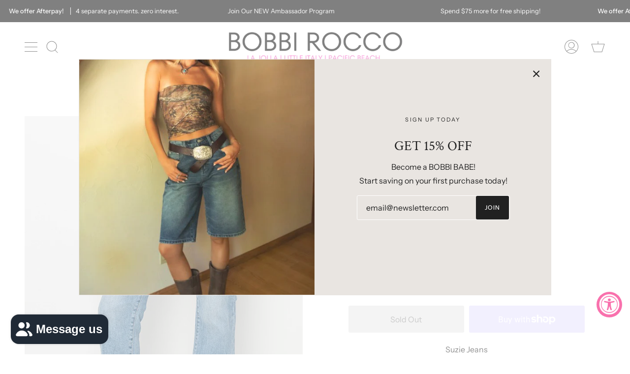

--- FILE ---
content_type: text/css
request_url: https://bobbirocco.com/cdn/shop/t/38/assets/font-settings.css?v=135132651021568200371759331841
body_size: 357
content:
@font-face{font-family:Crimson Text;font-weight:400;font-style:normal;font-display:swap;src:url(//bobbirocco.com/cdn/fonts/crimson_text/crimsontext_n4.a9a5f5ab47c6f5346e7cd274511a5d08c59fb906.woff2?h1=Ym9iYmlyb2Njby5jb20&h2=Ym9iYmktcm9jY28uYWNjb3VudC5teXNob3BpZnkuY29t&hmac=7bb5c501852c2a91d813461d82f7ec37021948c6863a4a944507f26a72be64a3) format("woff2"),url(//bobbirocco.com/cdn/fonts/crimson_text/crimsontext_n4.e89f2f0678223181d995b90850b6894b928b2f96.woff?h1=Ym9iYmlyb2Njby5jb20&h2=Ym9iYmktcm9jY28uYWNjb3VudC5teXNob3BpZnkuY29t&hmac=03e3a7042b86d4dc9b0a916f079289e42eb875f2b90c3d7714e67eaf2fe2c710) format("woff")}@font-face{font-family:Instrument Sans;font-weight:400;font-style:normal;font-display:swap;src:url(//bobbirocco.com/cdn/fonts/instrument_sans/instrumentsans_n4.db86542ae5e1596dbdb28c279ae6c2086c4c5bfa.woff2?h1=Ym9iYmlyb2Njby5jb20&h2=Ym9iYmktcm9jY28uYWNjb3VudC5teXNob3BpZnkuY29t&hmac=04d4cf110a62b2440df847bc9e406a029930b153b349bf610df51cc9a190c394) format("woff2"),url(//bobbirocco.com/cdn/fonts/instrument_sans/instrumentsans_n4.510f1b081e58d08c30978f465518799851ef6d8b.woff?h1=Ym9iYmlyb2Njby5jb20&h2=Ym9iYmktcm9jY28uYWNjb3VudC5teXNob3BpZnkuY29t&hmac=3450dca025f626c8a5f7016b5fef98c0ce337c5dc394a109b735b7e13f669298) format("woff")}@font-face{font-family:Crimson Text;font-weight:600;font-style:normal;font-display:swap;src:url(//bobbirocco.com/cdn/fonts/crimson_text/crimsontext_n6.d11c58b421f9011d0936d781febe4f56f8a319ca.woff2?h1=Ym9iYmlyb2Njby5jb20&h2=Ym9iYmktcm9jY28uYWNjb3VudC5teXNob3BpZnkuY29t&hmac=7899806ee6fcf35363171ec8409ab6471c71435846441f2ca6cf2097c1279e15) format("woff2"),url(//bobbirocco.com/cdn/fonts/crimson_text/crimsontext_n6.bbc4929bb175b4ff0b813f2634705f8bb4561e2f.woff?h1=Ym9iYmlyb2Njby5jb20&h2=Ym9iYmktcm9jY28uYWNjb3VudC5teXNob3BpZnkuY29t&hmac=6e46253b988c029a8a8c6284cb0283ec20910081d78552aa07734a4bf0c4f2c9) format("woff")}@font-face{font-family:Instrument Sans;font-weight:500;font-style:normal;font-display:swap;src:url(//bobbirocco.com/cdn/fonts/instrument_sans/instrumentsans_n5.1ce463e1cc056566f977610764d93d4704464858.woff2?h1=Ym9iYmlyb2Njby5jb20&h2=Ym9iYmktcm9jY28uYWNjb3VudC5teXNob3BpZnkuY29t&hmac=14fdf71b1a67426bb34e97a8f78fc6f28f9350ba19ab9e4ae9daf3961969a127) format("woff2"),url(//bobbirocco.com/cdn/fonts/instrument_sans/instrumentsans_n5.9079eb7bba230c9d8d8d3a7d101aa9d9f40b6d14.woff?h1=Ym9iYmlyb2Njby5jb20&h2=Ym9iYmktcm9jY28uYWNjb3VudC5teXNob3BpZnkuY29t&hmac=6f4508899b98c085f2e2f9de8d638c24be17d5528c810c85426dcc10edf1b7b8) format("woff")}@font-face{font-family:Instrument Sans;font-weight:400;font-style:italic;font-display:swap;src:url(//bobbirocco.com/cdn/fonts/instrument_sans/instrumentsans_i4.028d3c3cd8d085648c808ceb20cd2fd1eb3560e5.woff2?h1=Ym9iYmlyb2Njby5jb20&h2=Ym9iYmktcm9jY28uYWNjb3VudC5teXNob3BpZnkuY29t&hmac=629eec2d852846b0ad846bee3e916a231946a4498e88017f35aba1b36badbd00) format("woff2"),url(//bobbirocco.com/cdn/fonts/instrument_sans/instrumentsans_i4.7e90d82df8dee29a99237cd19cc529d2206706a2.woff?h1=Ym9iYmlyb2Njby5jb20&h2=Ym9iYmktcm9jY28uYWNjb3VudC5teXNob3BpZnkuY29t&hmac=b1e82a54d39a1fb0b30a7c34fbfecc0f1dbb2b37ee368393c6d6a2303a7a059b) format("woff")}@font-face{font-family:Instrument Sans;font-weight:500;font-style:italic;font-display:swap;src:url(//bobbirocco.com/cdn/fonts/instrument_sans/instrumentsans_i5.d2033775d4997e4dcd0d47ebdd5234b5c14e3f53.woff2?h1=Ym9iYmlyb2Njby5jb20&h2=Ym9iYmktcm9jY28uYWNjb3VudC5teXNob3BpZnkuY29t&hmac=52c1e0232276d27c83b18e166301c361122dfbd76d63b239ff3795298cfe484d) format("woff2"),url(//bobbirocco.com/cdn/fonts/instrument_sans/instrumentsans_i5.8e3cfa86b65acf809ce72bc4f9b58f185ef6b8c7.woff?h1=Ym9iYmlyb2Njby5jb20&h2=Ym9iYmktcm9jY28uYWNjb3VudC5teXNob3BpZnkuY29t&hmac=7fd6da10828ed384e28a2734ef75e81bb0e6a7dd30999d18003a0f8384b1f5bf) format("woff")}
/*# sourceMappingURL=/cdn/shop/t/38/assets/font-settings.css.map?v=135132651021568200371759331841 */
